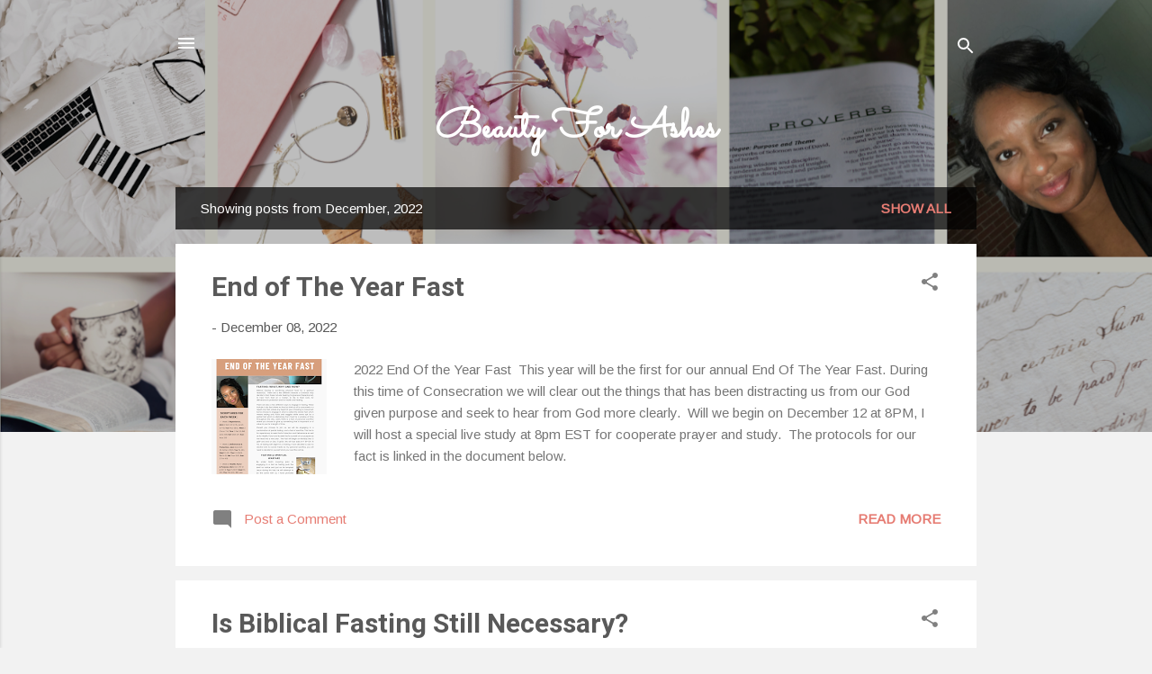

--- FILE ---
content_type: text/html; charset=utf-8
request_url: https://www.google.com/recaptcha/api2/aframe
body_size: 267
content:
<!DOCTYPE HTML><html><head><meta http-equiv="content-type" content="text/html; charset=UTF-8"></head><body><script nonce="FnEW0llnoz6BamPB6zz_nA">/** Anti-fraud and anti-abuse applications only. See google.com/recaptcha */ try{var clients={'sodar':'https://pagead2.googlesyndication.com/pagead/sodar?'};window.addEventListener("message",function(a){try{if(a.source===window.parent){var b=JSON.parse(a.data);var c=clients[b['id']];if(c){var d=document.createElement('img');d.src=c+b['params']+'&rc='+(localStorage.getItem("rc::a")?sessionStorage.getItem("rc::b"):"");window.document.body.appendChild(d);sessionStorage.setItem("rc::e",parseInt(sessionStorage.getItem("rc::e")||0)+1);localStorage.setItem("rc::h",'1768896433271');}}}catch(b){}});window.parent.postMessage("_grecaptcha_ready", "*");}catch(b){}</script></body></html>